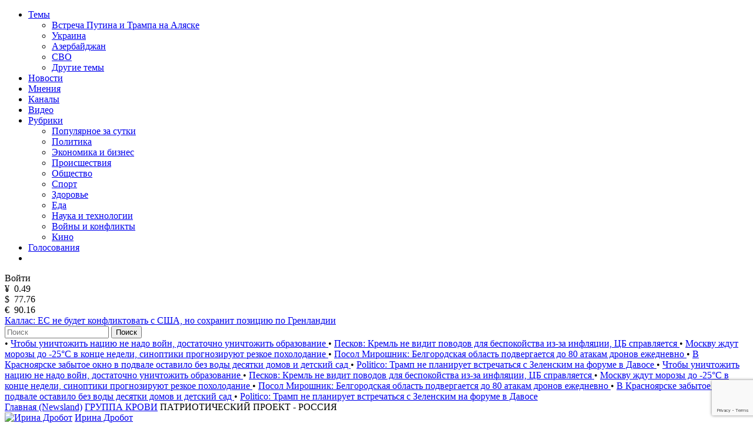

--- FILE ---
content_type: text/html; charset=utf-8
request_url: https://www.google.com/recaptcha/api2/anchor?ar=1&k=6LfxY0wmAAAAAGM-uYfjeXZo3ru1lspLv0AVzStp&co=aHR0cHM6Ly9uZXdzbGFuZC5jb206NDQz&hl=en&v=PoyoqOPhxBO7pBk68S4YbpHZ&size=invisible&anchor-ms=20000&execute-ms=30000&cb=q0466joqt1j9
body_size: 48842
content:
<!DOCTYPE HTML><html dir="ltr" lang="en"><head><meta http-equiv="Content-Type" content="text/html; charset=UTF-8">
<meta http-equiv="X-UA-Compatible" content="IE=edge">
<title>reCAPTCHA</title>
<style type="text/css">
/* cyrillic-ext */
@font-face {
  font-family: 'Roboto';
  font-style: normal;
  font-weight: 400;
  font-stretch: 100%;
  src: url(//fonts.gstatic.com/s/roboto/v48/KFO7CnqEu92Fr1ME7kSn66aGLdTylUAMa3GUBHMdazTgWw.woff2) format('woff2');
  unicode-range: U+0460-052F, U+1C80-1C8A, U+20B4, U+2DE0-2DFF, U+A640-A69F, U+FE2E-FE2F;
}
/* cyrillic */
@font-face {
  font-family: 'Roboto';
  font-style: normal;
  font-weight: 400;
  font-stretch: 100%;
  src: url(//fonts.gstatic.com/s/roboto/v48/KFO7CnqEu92Fr1ME7kSn66aGLdTylUAMa3iUBHMdazTgWw.woff2) format('woff2');
  unicode-range: U+0301, U+0400-045F, U+0490-0491, U+04B0-04B1, U+2116;
}
/* greek-ext */
@font-face {
  font-family: 'Roboto';
  font-style: normal;
  font-weight: 400;
  font-stretch: 100%;
  src: url(//fonts.gstatic.com/s/roboto/v48/KFO7CnqEu92Fr1ME7kSn66aGLdTylUAMa3CUBHMdazTgWw.woff2) format('woff2');
  unicode-range: U+1F00-1FFF;
}
/* greek */
@font-face {
  font-family: 'Roboto';
  font-style: normal;
  font-weight: 400;
  font-stretch: 100%;
  src: url(//fonts.gstatic.com/s/roboto/v48/KFO7CnqEu92Fr1ME7kSn66aGLdTylUAMa3-UBHMdazTgWw.woff2) format('woff2');
  unicode-range: U+0370-0377, U+037A-037F, U+0384-038A, U+038C, U+038E-03A1, U+03A3-03FF;
}
/* math */
@font-face {
  font-family: 'Roboto';
  font-style: normal;
  font-weight: 400;
  font-stretch: 100%;
  src: url(//fonts.gstatic.com/s/roboto/v48/KFO7CnqEu92Fr1ME7kSn66aGLdTylUAMawCUBHMdazTgWw.woff2) format('woff2');
  unicode-range: U+0302-0303, U+0305, U+0307-0308, U+0310, U+0312, U+0315, U+031A, U+0326-0327, U+032C, U+032F-0330, U+0332-0333, U+0338, U+033A, U+0346, U+034D, U+0391-03A1, U+03A3-03A9, U+03B1-03C9, U+03D1, U+03D5-03D6, U+03F0-03F1, U+03F4-03F5, U+2016-2017, U+2034-2038, U+203C, U+2040, U+2043, U+2047, U+2050, U+2057, U+205F, U+2070-2071, U+2074-208E, U+2090-209C, U+20D0-20DC, U+20E1, U+20E5-20EF, U+2100-2112, U+2114-2115, U+2117-2121, U+2123-214F, U+2190, U+2192, U+2194-21AE, U+21B0-21E5, U+21F1-21F2, U+21F4-2211, U+2213-2214, U+2216-22FF, U+2308-230B, U+2310, U+2319, U+231C-2321, U+2336-237A, U+237C, U+2395, U+239B-23B7, U+23D0, U+23DC-23E1, U+2474-2475, U+25AF, U+25B3, U+25B7, U+25BD, U+25C1, U+25CA, U+25CC, U+25FB, U+266D-266F, U+27C0-27FF, U+2900-2AFF, U+2B0E-2B11, U+2B30-2B4C, U+2BFE, U+3030, U+FF5B, U+FF5D, U+1D400-1D7FF, U+1EE00-1EEFF;
}
/* symbols */
@font-face {
  font-family: 'Roboto';
  font-style: normal;
  font-weight: 400;
  font-stretch: 100%;
  src: url(//fonts.gstatic.com/s/roboto/v48/KFO7CnqEu92Fr1ME7kSn66aGLdTylUAMaxKUBHMdazTgWw.woff2) format('woff2');
  unicode-range: U+0001-000C, U+000E-001F, U+007F-009F, U+20DD-20E0, U+20E2-20E4, U+2150-218F, U+2190, U+2192, U+2194-2199, U+21AF, U+21E6-21F0, U+21F3, U+2218-2219, U+2299, U+22C4-22C6, U+2300-243F, U+2440-244A, U+2460-24FF, U+25A0-27BF, U+2800-28FF, U+2921-2922, U+2981, U+29BF, U+29EB, U+2B00-2BFF, U+4DC0-4DFF, U+FFF9-FFFB, U+10140-1018E, U+10190-1019C, U+101A0, U+101D0-101FD, U+102E0-102FB, U+10E60-10E7E, U+1D2C0-1D2D3, U+1D2E0-1D37F, U+1F000-1F0FF, U+1F100-1F1AD, U+1F1E6-1F1FF, U+1F30D-1F30F, U+1F315, U+1F31C, U+1F31E, U+1F320-1F32C, U+1F336, U+1F378, U+1F37D, U+1F382, U+1F393-1F39F, U+1F3A7-1F3A8, U+1F3AC-1F3AF, U+1F3C2, U+1F3C4-1F3C6, U+1F3CA-1F3CE, U+1F3D4-1F3E0, U+1F3ED, U+1F3F1-1F3F3, U+1F3F5-1F3F7, U+1F408, U+1F415, U+1F41F, U+1F426, U+1F43F, U+1F441-1F442, U+1F444, U+1F446-1F449, U+1F44C-1F44E, U+1F453, U+1F46A, U+1F47D, U+1F4A3, U+1F4B0, U+1F4B3, U+1F4B9, U+1F4BB, U+1F4BF, U+1F4C8-1F4CB, U+1F4D6, U+1F4DA, U+1F4DF, U+1F4E3-1F4E6, U+1F4EA-1F4ED, U+1F4F7, U+1F4F9-1F4FB, U+1F4FD-1F4FE, U+1F503, U+1F507-1F50B, U+1F50D, U+1F512-1F513, U+1F53E-1F54A, U+1F54F-1F5FA, U+1F610, U+1F650-1F67F, U+1F687, U+1F68D, U+1F691, U+1F694, U+1F698, U+1F6AD, U+1F6B2, U+1F6B9-1F6BA, U+1F6BC, U+1F6C6-1F6CF, U+1F6D3-1F6D7, U+1F6E0-1F6EA, U+1F6F0-1F6F3, U+1F6F7-1F6FC, U+1F700-1F7FF, U+1F800-1F80B, U+1F810-1F847, U+1F850-1F859, U+1F860-1F887, U+1F890-1F8AD, U+1F8B0-1F8BB, U+1F8C0-1F8C1, U+1F900-1F90B, U+1F93B, U+1F946, U+1F984, U+1F996, U+1F9E9, U+1FA00-1FA6F, U+1FA70-1FA7C, U+1FA80-1FA89, U+1FA8F-1FAC6, U+1FACE-1FADC, U+1FADF-1FAE9, U+1FAF0-1FAF8, U+1FB00-1FBFF;
}
/* vietnamese */
@font-face {
  font-family: 'Roboto';
  font-style: normal;
  font-weight: 400;
  font-stretch: 100%;
  src: url(//fonts.gstatic.com/s/roboto/v48/KFO7CnqEu92Fr1ME7kSn66aGLdTylUAMa3OUBHMdazTgWw.woff2) format('woff2');
  unicode-range: U+0102-0103, U+0110-0111, U+0128-0129, U+0168-0169, U+01A0-01A1, U+01AF-01B0, U+0300-0301, U+0303-0304, U+0308-0309, U+0323, U+0329, U+1EA0-1EF9, U+20AB;
}
/* latin-ext */
@font-face {
  font-family: 'Roboto';
  font-style: normal;
  font-weight: 400;
  font-stretch: 100%;
  src: url(//fonts.gstatic.com/s/roboto/v48/KFO7CnqEu92Fr1ME7kSn66aGLdTylUAMa3KUBHMdazTgWw.woff2) format('woff2');
  unicode-range: U+0100-02BA, U+02BD-02C5, U+02C7-02CC, U+02CE-02D7, U+02DD-02FF, U+0304, U+0308, U+0329, U+1D00-1DBF, U+1E00-1E9F, U+1EF2-1EFF, U+2020, U+20A0-20AB, U+20AD-20C0, U+2113, U+2C60-2C7F, U+A720-A7FF;
}
/* latin */
@font-face {
  font-family: 'Roboto';
  font-style: normal;
  font-weight: 400;
  font-stretch: 100%;
  src: url(//fonts.gstatic.com/s/roboto/v48/KFO7CnqEu92Fr1ME7kSn66aGLdTylUAMa3yUBHMdazQ.woff2) format('woff2');
  unicode-range: U+0000-00FF, U+0131, U+0152-0153, U+02BB-02BC, U+02C6, U+02DA, U+02DC, U+0304, U+0308, U+0329, U+2000-206F, U+20AC, U+2122, U+2191, U+2193, U+2212, U+2215, U+FEFF, U+FFFD;
}
/* cyrillic-ext */
@font-face {
  font-family: 'Roboto';
  font-style: normal;
  font-weight: 500;
  font-stretch: 100%;
  src: url(//fonts.gstatic.com/s/roboto/v48/KFO7CnqEu92Fr1ME7kSn66aGLdTylUAMa3GUBHMdazTgWw.woff2) format('woff2');
  unicode-range: U+0460-052F, U+1C80-1C8A, U+20B4, U+2DE0-2DFF, U+A640-A69F, U+FE2E-FE2F;
}
/* cyrillic */
@font-face {
  font-family: 'Roboto';
  font-style: normal;
  font-weight: 500;
  font-stretch: 100%;
  src: url(//fonts.gstatic.com/s/roboto/v48/KFO7CnqEu92Fr1ME7kSn66aGLdTylUAMa3iUBHMdazTgWw.woff2) format('woff2');
  unicode-range: U+0301, U+0400-045F, U+0490-0491, U+04B0-04B1, U+2116;
}
/* greek-ext */
@font-face {
  font-family: 'Roboto';
  font-style: normal;
  font-weight: 500;
  font-stretch: 100%;
  src: url(//fonts.gstatic.com/s/roboto/v48/KFO7CnqEu92Fr1ME7kSn66aGLdTylUAMa3CUBHMdazTgWw.woff2) format('woff2');
  unicode-range: U+1F00-1FFF;
}
/* greek */
@font-face {
  font-family: 'Roboto';
  font-style: normal;
  font-weight: 500;
  font-stretch: 100%;
  src: url(//fonts.gstatic.com/s/roboto/v48/KFO7CnqEu92Fr1ME7kSn66aGLdTylUAMa3-UBHMdazTgWw.woff2) format('woff2');
  unicode-range: U+0370-0377, U+037A-037F, U+0384-038A, U+038C, U+038E-03A1, U+03A3-03FF;
}
/* math */
@font-face {
  font-family: 'Roboto';
  font-style: normal;
  font-weight: 500;
  font-stretch: 100%;
  src: url(//fonts.gstatic.com/s/roboto/v48/KFO7CnqEu92Fr1ME7kSn66aGLdTylUAMawCUBHMdazTgWw.woff2) format('woff2');
  unicode-range: U+0302-0303, U+0305, U+0307-0308, U+0310, U+0312, U+0315, U+031A, U+0326-0327, U+032C, U+032F-0330, U+0332-0333, U+0338, U+033A, U+0346, U+034D, U+0391-03A1, U+03A3-03A9, U+03B1-03C9, U+03D1, U+03D5-03D6, U+03F0-03F1, U+03F4-03F5, U+2016-2017, U+2034-2038, U+203C, U+2040, U+2043, U+2047, U+2050, U+2057, U+205F, U+2070-2071, U+2074-208E, U+2090-209C, U+20D0-20DC, U+20E1, U+20E5-20EF, U+2100-2112, U+2114-2115, U+2117-2121, U+2123-214F, U+2190, U+2192, U+2194-21AE, U+21B0-21E5, U+21F1-21F2, U+21F4-2211, U+2213-2214, U+2216-22FF, U+2308-230B, U+2310, U+2319, U+231C-2321, U+2336-237A, U+237C, U+2395, U+239B-23B7, U+23D0, U+23DC-23E1, U+2474-2475, U+25AF, U+25B3, U+25B7, U+25BD, U+25C1, U+25CA, U+25CC, U+25FB, U+266D-266F, U+27C0-27FF, U+2900-2AFF, U+2B0E-2B11, U+2B30-2B4C, U+2BFE, U+3030, U+FF5B, U+FF5D, U+1D400-1D7FF, U+1EE00-1EEFF;
}
/* symbols */
@font-face {
  font-family: 'Roboto';
  font-style: normal;
  font-weight: 500;
  font-stretch: 100%;
  src: url(//fonts.gstatic.com/s/roboto/v48/KFO7CnqEu92Fr1ME7kSn66aGLdTylUAMaxKUBHMdazTgWw.woff2) format('woff2');
  unicode-range: U+0001-000C, U+000E-001F, U+007F-009F, U+20DD-20E0, U+20E2-20E4, U+2150-218F, U+2190, U+2192, U+2194-2199, U+21AF, U+21E6-21F0, U+21F3, U+2218-2219, U+2299, U+22C4-22C6, U+2300-243F, U+2440-244A, U+2460-24FF, U+25A0-27BF, U+2800-28FF, U+2921-2922, U+2981, U+29BF, U+29EB, U+2B00-2BFF, U+4DC0-4DFF, U+FFF9-FFFB, U+10140-1018E, U+10190-1019C, U+101A0, U+101D0-101FD, U+102E0-102FB, U+10E60-10E7E, U+1D2C0-1D2D3, U+1D2E0-1D37F, U+1F000-1F0FF, U+1F100-1F1AD, U+1F1E6-1F1FF, U+1F30D-1F30F, U+1F315, U+1F31C, U+1F31E, U+1F320-1F32C, U+1F336, U+1F378, U+1F37D, U+1F382, U+1F393-1F39F, U+1F3A7-1F3A8, U+1F3AC-1F3AF, U+1F3C2, U+1F3C4-1F3C6, U+1F3CA-1F3CE, U+1F3D4-1F3E0, U+1F3ED, U+1F3F1-1F3F3, U+1F3F5-1F3F7, U+1F408, U+1F415, U+1F41F, U+1F426, U+1F43F, U+1F441-1F442, U+1F444, U+1F446-1F449, U+1F44C-1F44E, U+1F453, U+1F46A, U+1F47D, U+1F4A3, U+1F4B0, U+1F4B3, U+1F4B9, U+1F4BB, U+1F4BF, U+1F4C8-1F4CB, U+1F4D6, U+1F4DA, U+1F4DF, U+1F4E3-1F4E6, U+1F4EA-1F4ED, U+1F4F7, U+1F4F9-1F4FB, U+1F4FD-1F4FE, U+1F503, U+1F507-1F50B, U+1F50D, U+1F512-1F513, U+1F53E-1F54A, U+1F54F-1F5FA, U+1F610, U+1F650-1F67F, U+1F687, U+1F68D, U+1F691, U+1F694, U+1F698, U+1F6AD, U+1F6B2, U+1F6B9-1F6BA, U+1F6BC, U+1F6C6-1F6CF, U+1F6D3-1F6D7, U+1F6E0-1F6EA, U+1F6F0-1F6F3, U+1F6F7-1F6FC, U+1F700-1F7FF, U+1F800-1F80B, U+1F810-1F847, U+1F850-1F859, U+1F860-1F887, U+1F890-1F8AD, U+1F8B0-1F8BB, U+1F8C0-1F8C1, U+1F900-1F90B, U+1F93B, U+1F946, U+1F984, U+1F996, U+1F9E9, U+1FA00-1FA6F, U+1FA70-1FA7C, U+1FA80-1FA89, U+1FA8F-1FAC6, U+1FACE-1FADC, U+1FADF-1FAE9, U+1FAF0-1FAF8, U+1FB00-1FBFF;
}
/* vietnamese */
@font-face {
  font-family: 'Roboto';
  font-style: normal;
  font-weight: 500;
  font-stretch: 100%;
  src: url(//fonts.gstatic.com/s/roboto/v48/KFO7CnqEu92Fr1ME7kSn66aGLdTylUAMa3OUBHMdazTgWw.woff2) format('woff2');
  unicode-range: U+0102-0103, U+0110-0111, U+0128-0129, U+0168-0169, U+01A0-01A1, U+01AF-01B0, U+0300-0301, U+0303-0304, U+0308-0309, U+0323, U+0329, U+1EA0-1EF9, U+20AB;
}
/* latin-ext */
@font-face {
  font-family: 'Roboto';
  font-style: normal;
  font-weight: 500;
  font-stretch: 100%;
  src: url(//fonts.gstatic.com/s/roboto/v48/KFO7CnqEu92Fr1ME7kSn66aGLdTylUAMa3KUBHMdazTgWw.woff2) format('woff2');
  unicode-range: U+0100-02BA, U+02BD-02C5, U+02C7-02CC, U+02CE-02D7, U+02DD-02FF, U+0304, U+0308, U+0329, U+1D00-1DBF, U+1E00-1E9F, U+1EF2-1EFF, U+2020, U+20A0-20AB, U+20AD-20C0, U+2113, U+2C60-2C7F, U+A720-A7FF;
}
/* latin */
@font-face {
  font-family: 'Roboto';
  font-style: normal;
  font-weight: 500;
  font-stretch: 100%;
  src: url(//fonts.gstatic.com/s/roboto/v48/KFO7CnqEu92Fr1ME7kSn66aGLdTylUAMa3yUBHMdazQ.woff2) format('woff2');
  unicode-range: U+0000-00FF, U+0131, U+0152-0153, U+02BB-02BC, U+02C6, U+02DA, U+02DC, U+0304, U+0308, U+0329, U+2000-206F, U+20AC, U+2122, U+2191, U+2193, U+2212, U+2215, U+FEFF, U+FFFD;
}
/* cyrillic-ext */
@font-face {
  font-family: 'Roboto';
  font-style: normal;
  font-weight: 900;
  font-stretch: 100%;
  src: url(//fonts.gstatic.com/s/roboto/v48/KFO7CnqEu92Fr1ME7kSn66aGLdTylUAMa3GUBHMdazTgWw.woff2) format('woff2');
  unicode-range: U+0460-052F, U+1C80-1C8A, U+20B4, U+2DE0-2DFF, U+A640-A69F, U+FE2E-FE2F;
}
/* cyrillic */
@font-face {
  font-family: 'Roboto';
  font-style: normal;
  font-weight: 900;
  font-stretch: 100%;
  src: url(//fonts.gstatic.com/s/roboto/v48/KFO7CnqEu92Fr1ME7kSn66aGLdTylUAMa3iUBHMdazTgWw.woff2) format('woff2');
  unicode-range: U+0301, U+0400-045F, U+0490-0491, U+04B0-04B1, U+2116;
}
/* greek-ext */
@font-face {
  font-family: 'Roboto';
  font-style: normal;
  font-weight: 900;
  font-stretch: 100%;
  src: url(//fonts.gstatic.com/s/roboto/v48/KFO7CnqEu92Fr1ME7kSn66aGLdTylUAMa3CUBHMdazTgWw.woff2) format('woff2');
  unicode-range: U+1F00-1FFF;
}
/* greek */
@font-face {
  font-family: 'Roboto';
  font-style: normal;
  font-weight: 900;
  font-stretch: 100%;
  src: url(//fonts.gstatic.com/s/roboto/v48/KFO7CnqEu92Fr1ME7kSn66aGLdTylUAMa3-UBHMdazTgWw.woff2) format('woff2');
  unicode-range: U+0370-0377, U+037A-037F, U+0384-038A, U+038C, U+038E-03A1, U+03A3-03FF;
}
/* math */
@font-face {
  font-family: 'Roboto';
  font-style: normal;
  font-weight: 900;
  font-stretch: 100%;
  src: url(//fonts.gstatic.com/s/roboto/v48/KFO7CnqEu92Fr1ME7kSn66aGLdTylUAMawCUBHMdazTgWw.woff2) format('woff2');
  unicode-range: U+0302-0303, U+0305, U+0307-0308, U+0310, U+0312, U+0315, U+031A, U+0326-0327, U+032C, U+032F-0330, U+0332-0333, U+0338, U+033A, U+0346, U+034D, U+0391-03A1, U+03A3-03A9, U+03B1-03C9, U+03D1, U+03D5-03D6, U+03F0-03F1, U+03F4-03F5, U+2016-2017, U+2034-2038, U+203C, U+2040, U+2043, U+2047, U+2050, U+2057, U+205F, U+2070-2071, U+2074-208E, U+2090-209C, U+20D0-20DC, U+20E1, U+20E5-20EF, U+2100-2112, U+2114-2115, U+2117-2121, U+2123-214F, U+2190, U+2192, U+2194-21AE, U+21B0-21E5, U+21F1-21F2, U+21F4-2211, U+2213-2214, U+2216-22FF, U+2308-230B, U+2310, U+2319, U+231C-2321, U+2336-237A, U+237C, U+2395, U+239B-23B7, U+23D0, U+23DC-23E1, U+2474-2475, U+25AF, U+25B3, U+25B7, U+25BD, U+25C1, U+25CA, U+25CC, U+25FB, U+266D-266F, U+27C0-27FF, U+2900-2AFF, U+2B0E-2B11, U+2B30-2B4C, U+2BFE, U+3030, U+FF5B, U+FF5D, U+1D400-1D7FF, U+1EE00-1EEFF;
}
/* symbols */
@font-face {
  font-family: 'Roboto';
  font-style: normal;
  font-weight: 900;
  font-stretch: 100%;
  src: url(//fonts.gstatic.com/s/roboto/v48/KFO7CnqEu92Fr1ME7kSn66aGLdTylUAMaxKUBHMdazTgWw.woff2) format('woff2');
  unicode-range: U+0001-000C, U+000E-001F, U+007F-009F, U+20DD-20E0, U+20E2-20E4, U+2150-218F, U+2190, U+2192, U+2194-2199, U+21AF, U+21E6-21F0, U+21F3, U+2218-2219, U+2299, U+22C4-22C6, U+2300-243F, U+2440-244A, U+2460-24FF, U+25A0-27BF, U+2800-28FF, U+2921-2922, U+2981, U+29BF, U+29EB, U+2B00-2BFF, U+4DC0-4DFF, U+FFF9-FFFB, U+10140-1018E, U+10190-1019C, U+101A0, U+101D0-101FD, U+102E0-102FB, U+10E60-10E7E, U+1D2C0-1D2D3, U+1D2E0-1D37F, U+1F000-1F0FF, U+1F100-1F1AD, U+1F1E6-1F1FF, U+1F30D-1F30F, U+1F315, U+1F31C, U+1F31E, U+1F320-1F32C, U+1F336, U+1F378, U+1F37D, U+1F382, U+1F393-1F39F, U+1F3A7-1F3A8, U+1F3AC-1F3AF, U+1F3C2, U+1F3C4-1F3C6, U+1F3CA-1F3CE, U+1F3D4-1F3E0, U+1F3ED, U+1F3F1-1F3F3, U+1F3F5-1F3F7, U+1F408, U+1F415, U+1F41F, U+1F426, U+1F43F, U+1F441-1F442, U+1F444, U+1F446-1F449, U+1F44C-1F44E, U+1F453, U+1F46A, U+1F47D, U+1F4A3, U+1F4B0, U+1F4B3, U+1F4B9, U+1F4BB, U+1F4BF, U+1F4C8-1F4CB, U+1F4D6, U+1F4DA, U+1F4DF, U+1F4E3-1F4E6, U+1F4EA-1F4ED, U+1F4F7, U+1F4F9-1F4FB, U+1F4FD-1F4FE, U+1F503, U+1F507-1F50B, U+1F50D, U+1F512-1F513, U+1F53E-1F54A, U+1F54F-1F5FA, U+1F610, U+1F650-1F67F, U+1F687, U+1F68D, U+1F691, U+1F694, U+1F698, U+1F6AD, U+1F6B2, U+1F6B9-1F6BA, U+1F6BC, U+1F6C6-1F6CF, U+1F6D3-1F6D7, U+1F6E0-1F6EA, U+1F6F0-1F6F3, U+1F6F7-1F6FC, U+1F700-1F7FF, U+1F800-1F80B, U+1F810-1F847, U+1F850-1F859, U+1F860-1F887, U+1F890-1F8AD, U+1F8B0-1F8BB, U+1F8C0-1F8C1, U+1F900-1F90B, U+1F93B, U+1F946, U+1F984, U+1F996, U+1F9E9, U+1FA00-1FA6F, U+1FA70-1FA7C, U+1FA80-1FA89, U+1FA8F-1FAC6, U+1FACE-1FADC, U+1FADF-1FAE9, U+1FAF0-1FAF8, U+1FB00-1FBFF;
}
/* vietnamese */
@font-face {
  font-family: 'Roboto';
  font-style: normal;
  font-weight: 900;
  font-stretch: 100%;
  src: url(//fonts.gstatic.com/s/roboto/v48/KFO7CnqEu92Fr1ME7kSn66aGLdTylUAMa3OUBHMdazTgWw.woff2) format('woff2');
  unicode-range: U+0102-0103, U+0110-0111, U+0128-0129, U+0168-0169, U+01A0-01A1, U+01AF-01B0, U+0300-0301, U+0303-0304, U+0308-0309, U+0323, U+0329, U+1EA0-1EF9, U+20AB;
}
/* latin-ext */
@font-face {
  font-family: 'Roboto';
  font-style: normal;
  font-weight: 900;
  font-stretch: 100%;
  src: url(//fonts.gstatic.com/s/roboto/v48/KFO7CnqEu92Fr1ME7kSn66aGLdTylUAMa3KUBHMdazTgWw.woff2) format('woff2');
  unicode-range: U+0100-02BA, U+02BD-02C5, U+02C7-02CC, U+02CE-02D7, U+02DD-02FF, U+0304, U+0308, U+0329, U+1D00-1DBF, U+1E00-1E9F, U+1EF2-1EFF, U+2020, U+20A0-20AB, U+20AD-20C0, U+2113, U+2C60-2C7F, U+A720-A7FF;
}
/* latin */
@font-face {
  font-family: 'Roboto';
  font-style: normal;
  font-weight: 900;
  font-stretch: 100%;
  src: url(//fonts.gstatic.com/s/roboto/v48/KFO7CnqEu92Fr1ME7kSn66aGLdTylUAMa3yUBHMdazQ.woff2) format('woff2');
  unicode-range: U+0000-00FF, U+0131, U+0152-0153, U+02BB-02BC, U+02C6, U+02DA, U+02DC, U+0304, U+0308, U+0329, U+2000-206F, U+20AC, U+2122, U+2191, U+2193, U+2212, U+2215, U+FEFF, U+FFFD;
}

</style>
<link rel="stylesheet" type="text/css" href="https://www.gstatic.com/recaptcha/releases/PoyoqOPhxBO7pBk68S4YbpHZ/styles__ltr.css">
<script nonce="NRfaly_-T6wjOjBxBcXhQA" type="text/javascript">window['__recaptcha_api'] = 'https://www.google.com/recaptcha/api2/';</script>
<script type="text/javascript" src="https://www.gstatic.com/recaptcha/releases/PoyoqOPhxBO7pBk68S4YbpHZ/recaptcha__en.js" nonce="NRfaly_-T6wjOjBxBcXhQA">
      
    </script></head>
<body><div id="rc-anchor-alert" class="rc-anchor-alert"></div>
<input type="hidden" id="recaptcha-token" value="[base64]">
<script type="text/javascript" nonce="NRfaly_-T6wjOjBxBcXhQA">
      recaptcha.anchor.Main.init("[\x22ainput\x22,[\x22bgdata\x22,\x22\x22,\[base64]/[base64]/UltIKytdPWE6KGE8MjA0OD9SW0grK109YT4+NnwxOTI6KChhJjY0NTEyKT09NTUyOTYmJnErMTxoLmxlbmd0aCYmKGguY2hhckNvZGVBdChxKzEpJjY0NTEyKT09NTYzMjA/[base64]/MjU1OlI/[base64]/[base64]/[base64]/[base64]/[base64]/[base64]/[base64]/[base64]/[base64]/[base64]\x22,\[base64]\\u003d\x22,\x22w4tzV8ODRV/CnMKoJF1ZM8OZAnLDrcOddyLCh8Kww6HDlcOzOsKbLMKLX3V4FDnDl8K1NhHCusKBw6/Cu8OMQS7CqgcLBcKoB1zCt8OHw6wwIcKow758A8KNIsKsw7jDg8KEwrDCosObw7xIYMK1wq4iJRQawoTCpMO/BAxNRDd3woU8wpByccK1QMKmw591CcKEwqMPw6hlwobCmkgYw7VVw6kLMU8vwrLCoG9MVMOxw4xUw5obw59Td8OXw6zDsMKxw5ASQ8O1I3PDiDfDo8OUwqzDtl/CmmPDl8KDw5fCrzXDqh3DihvDosK+wrzCi8ONL8K3w6cvGMOgfsKwEsOkO8Kew7MWw7oRw6jDoMKqwpBBP8Kww6jDjwFwb8KEw5N6wocKw517w7xMZMKTBsOXB8OtITckdhVeQj7DvjXDt8KZBsOgwr1MYxMrP8OXwpLDlCrDl1BlGsKow4zCncODw5bDjsKVNMOsw5/DvTnCtMOCwpLDvmYoNMOawoRhwogjwq11wqsNwrpLwpNsC1dzBMKASMKmw7FCQsKnwrnDuMKgw7vDpMK3LcKKOhTDqMKmQyd5FcOmchnDh8K5bMOpHhpwKMOYGXUvwoDDuzcFVMK9w7ARw7zCgsKBwoTCi8Kuw4vCgg/[base64]/Cqh4dI13CtWzCrsKjw57CpULDpFA2dwwHOMKywqFjwoPDu8K5wpHDr0nCqwYKwosXRMKswqXDj8KRw6rCsBUEwoxHOcKwwoPCh8OpVUQhwpAfAMOydsKCw5g4awLDsl4dw4zCh8KYc0wPbmXCqsKQFcOfwq7DlcKnN8KXw5c0O8OQeijDu3/DosKLQMOgw7fCnMKIwppoXCkAw6ZOfTrDnMOrw61AMzfDrDHCosK9wo9CSCsLw6rCqx8qwrEEOSHDpcOxw5vCkGBlw71twqfCmCnDvQtgw6LDiwnDrcKGw7IQWMKuwq3DuWTCkG/DhcKKwqAkYVUDw504woMNe8OfF8OJwrTClC7CkWvCo8K7VCpUT8KxwqTCrsO4wqDDq8KKHiwUdQDDlSfDjsKHXX8yfcKxd8O2w7bDmsOePcKew7YHbcKowr1LMcOZw6fDhzZ4w4/DvsKvXcOhw7E/wo5kw5nCl8OfV8KdwodQw43DvMOaI0/DgGtyw4TCm8OmHHjCtxDCncKte8OGIwzDrcKmTcOFKyQowoICDsKpUXETwpYRKhMuwqwQwrJsD8KjK8OHw4d3WQjDt13CuSBHworDn8KcwrV+V8K2w7nDgS7Dk3bCpVZVKMKbw4/CukbCt8OMHcKLFsKTw5QNwoBhLV5vMALDiMKjOT/Dr8OZwqbCocKwGWUnbcKNwqc7wrTCk2hgTjtgwoEyw6MuHn14a8KjwqRHdkbCoH7CqwwRwoXDuMOlw6FHw6bClB8Sw7LCvcKVUsOGJjAQem4Fw4rCqAvDgn9MUhPDm8O9UsKmw78Ew591FsK8woHDtSHDpx9iw74rVsOuUcOow53CjGRywpFNTyLDp8KCw5/Dt2bDtsOPwohZw50iFnXChj0vS3HCu1vCgcK7GMO/I8KHwqzDuMO0wrRHMMOdwptkV3zDkMKSEDXCjhRsCWTDq8Oww4fDmsOjwr9awo3CqcOcw7dmw457w5U1w4nCnBlNw4AcwrQIwqENfsK8J8K5XsKIw6ALB8KKwpRTasOYw4g+wqZPwr80w5jChMOhKcOGw7/[base64]/CrHB+wotMwoHCsipiw53DuUc7cjnCnMO/wr8WdsOww7vCqMKewp1ALXjDiG8/DFo7K8OEKGNeVXLCvMOhYxlOTHllw77DssOQwqnCqMOBelUrDMKlwrofwrUtw6zDlMKkFDbDtTNldcO7cgbCg8K+GBDDgcOpAMK4wr5awoTDgU7DlEHDhkHClVXCpxrDusOpPEJRw7NxwrMkAMKkNsKXByQJCjTCpGLDvx/[base64]/[base64]/dcODwq4COcOrwrjCocOKw6/DssOaRsOEwp/[base64]/CssK6OSpqX8OTw43CrAPCnsOZwonDu3hBckfCk8Olw4vCtcO2wrzCgBldw43DvcOhwq5Bw50Ww5kXOX8hw6PCisKvWgbChcO7BRHDkWXCkcO2PUVFwr8owqxiw7Jiw4nDuwUaw7IGI8OXw5Q2wrHDsSxoZcO4wpnDv8OuAcOOcgZec3wFUzXClMKlZsO/DcOSw5sKcsKqIcOefsKgMcOVwoTCmSvDrAJ+bATCrcK8Ci3CnMOJwoPCpMOeZAbDq8ObWCBUdGvDgFMaworDqMKLNsOBAcO2wr7DskTCiDNrw6fDlcOrBzjDsnEcdyDCi0oTBhBzYU/[base64]/w7pqKHXCrsO1w5fCqTUvw5xQRsOkw5/DisKtfBcvw7DDrkLDkxHDjsKGOC0ywrLDsHc8wr3Cgz15eWjDosOdwoc1wpXCrMOQwp0hwqMZA8KLw73ClVDCucO/wq7CoMKzwpVjw5RIJwTDgBtJwrd6w4tPXhzCkyoMXsOGFRdoCAvDncKaw6TDq1TCnMOuw5UANMKrPMKiwqYLw5nDmsKdYMKvw6kWw5Eyw5FCNlTDiCBiwrJRw5cswo/DlMK7NMOqw4bClRYFw6RmYMOgY33Coz9ww7gtHk1Fw4XCimIPe8KNbcKIIMKHCcOWWkDCsVfCn8OqNsOXLC3Cky/Ch8K3PsKiw5xQesKqa8K/w6HCnMOFwpYvRcOPwprDozrDgsOcwqTDlsK0PUQqbgHDlFDDhAkNDcKTEyvDr8Kjw5M3MC8vwrLCisKDKjzCmnx9w6XChSFJdcKxRsOFw4ZLwq55UAhQwq/CrSzCiMK5XXcsWCQDKjrCpcK6CALDgW7Cn0kUGcOpw5nCr8K5WUtPwpgqwozCgR0UeWbCkBkIwoF4wrhod0hhGsOxwqjChcONwp58w7zDqcKnABjCksOCwr9twpzCs0/[base64]/GDvCmsKRIcOEM8OUQHLDpWjDv8K3w6nDk19VwrVjw5PDgcOCwolkwrPClMObX8K3ecKuPcKjYH7DnRlXw5HDtnlhVSzDv8OCS3pBHMKYK8Oow4VtXFPDscKxIMKdUDvDkx/[base64]/wq4DwqrDu8OuwpDDoXwmw7sowrUIYsKuCsOoTTdOB8O1w7jCpQBablrDhcOXbnJfJcKGETVuwrBVCHnCgMKsdMOnBj/DsnfDrlZGLMKLwptZDFYCEUbCocOhFVvDjMOmwrBmesKpwpzCrsKOVcOkYsOMw5fCtsKmw43DjE1pwqbCjMKLXcOgQcKwfsO0OnrCl2XCs8OPFsOVQh0CwoBEw6LCrhXDm2UCW8KTLF/DnFk/woNvPUbDqnrCo0XCrTzDlMKGw5LCmMOMwpLCon/DiF3DtcKQw7UFNMOrw5Vsw6vDqEVtwp4JDhDDoQfDn8KvwpF2F1jCgXbDkMOBShfDpQkTcG0+wrVbD8K+wqfDvcOxRMKGQiJCP1skwpR/wqXCs8OLHQU3BsKlwr1Ow5ZfQUkEBnbDqMKcSgNOdwXDjsOKw53DmE3Cv8OCWh9JJRPDtMK/BSjCvMO6w6DDogTCqwwDZsKOw6Jyw5HDqQAuwrXDilY0csK5w58nwr5PwrJcTsKucsKAA8OPdsK0wr4nwrMuw4xSesO7IcO/UMOOw4LDisO3wrbDliV6w6vDnWwwO8OOVsK1a8KKXcOoCjctWMOOw4LDh8OSwr/ChMOdTU5LIsKgBlVpwpLDgMKewpbChMKTJ8OQJwFRQlIqc0BbV8Ofa8K6wofCg8Kqw7wIw4vClMK5w5t4aMKKbMOJeMOvw70Mw7rCocOkwpLDrcOawr8nJ2/CiUrClsOXWSTCm8Kzw7LCkDDDi3vDgMK/[base64]/[base64]/[base64]/DkcO9w5IMKsKkwpw8w4PDiC18esO/QzTCisOBUQ7DgEvCq1nCrcKVw6HCvsO3ICbCi8OTDxMdwokMXSN5w50/[base64]/CinY3wpgWwr1Dw4ZZwrATw4x4R1zDkVvDnsOhPyQuEhbCmMKMwpcxaEbCicO0NwjDqCzChsONB8KWfsKzBsKfwrRow6HDrjvClzTDtEURw5LCjsOnYCBvwoB2YMOmF8Ouw6R5QsOOJWAWZTZEw5QMFS/CpRLCksOQcWXDmcO3wrLDlsKkEmBVwqbClcKJw4jClVfDuycWaC5rHcKrAsKmHsOmcsKSwrY0worCqsOZE8KQQRrCjxUEwr82U8KvwpHDssKMwr8DwpxaBWPCtmLCoi/[base64]/woMLY8OZwo4HRMK2I0AVAG9fwrPCrcO5wpfCnMOENRITwqEAQMK3clPCkHXCs8OPwosCUi8xwpVcwqlSD8OXbsK+wqkWJWo6eWjCr8KLH8KTJMK0DMKnw7thwodWwo3CssK+wqsaDzDDjsK0w503fjDDucKRwrPDi8Kqw6Q4w6dJVX7DnSfCkT/ChcO1w5nCryUnVMOnwqnCpWE7NifCkH4zwo5WC8KacHR9S2zDhEZCw4tDwr/DjirDsVtMwqxtNk/[base64]/DtcOPIyAcwrDCrwnDtHzDnkk7NSIMwr3DoAwUFU7DrFDDpsKdeGpEw4h7AAQfV8KBUcOMAV/Cn1XDk8O3wqgDwqFYM3x2w7kgw4TChwbDonkRQMORI2NiwoRWYMOaEsOnw4PDqyxiw68Sw5/Co0nDjzDDisOFamnCjRbDsmxvw6pxQA7DjcKIwrE/F8OFw43Dn3bCtw3CiR90RMOmcsO+aMOGPjw3WkQTwqQmw4jCtzwpM8KPwrrCscKww4dMXMOSasKPwrEowoweSsOZw7/[base64]/fsO1dRHCjsOKNRjClsKEwqN4wrLCl8O1wr4oaRvCicK2Ex0Mw4/Djgd4w7zCjgdlU2I9w7pTwqoXecO5BVTCjFHDnMO/wqrCrQIWw5/[base64]/Cq8OAw67CqhgOw5jDlMOqaSnCqcOww4vChsO6VkwAw5bClBcVOF8Mw4DDo8OdwovCrm5JMHrDqSPDicKBK8KGBlhZw53Dr8KnJsOOwpJrw5p7w7bCqW7DqHhZFVzDmcKOV8KZw7IVw7nDgFDDnGUXw6DDplDChsOLAXpuQxdLaF/CkiV/wrPClWjDtMOnw4TDuRbDnMO+asKjwqjCvMOhK8O9EDvDtAotTcOuXVrDtsOgUMOGM8KUw4TCn8K5wpFTwpLCgGHDhTkoWChnN1jCknfCuMOaBMOGw4PCsMOjwpnCsMOqw4ZGU3c9BDYTXHc/[base64]/DgMOaw4rCp0xIGgfCt8OAw5NCc8OTw4hQw6/Cowxnw7Ffb2t9KMOpwp55wqvDqMK1w7puKMKPDcKFd8KqYXl/[base64]/wo41I8OefGVlIsOYAMOcVAccw5QXwr7DvsOJwolhwqjCggrDqAxmWQ/[base64]/CriHChcKcwrVjIMO+PsOPEBPCmsKLVMK3wqFGw7vCtzZWwq1aDW/ClE8nw4InY0RPTRjDrsK9w77CusOGZiwEwpTCuHwXcsOfJklEw614wqfCu2DCnR/DjXzCh8KtwrYNw7lKw6HCv8OkXcKKfTvCosO7wogqw6pzw5RVw450w4wWwr5Fw78iNW9Ww6c5IEYUWhPCqGoow4PDisOlw7zDgMKdSsOdNMO6w4Znwr1Od0LCsj5PEncwwonDvisCw6LDk8KWw5MwRTl+wpDCtcKkS3DCgcKYPsK3MBfCsmgUBW7DgsOpTlJ/f8OuC27Do8KINcKDZhXDrWgTwovDhMOrA8Otw47DhBfDrMK5QE7CkmMGw71Ywqt2wpwcUcOdAGQlexQ5wokpBjXDmcKebMKewpXDkcKswoV4RizDiWjDokJkUirDscOMGMO0wq0KfMKbH8K0bcKzwrMcWSc6aj/CvMKRw6kaw6rCg8K2wqgpwqVgwp9cQcKqw6s2BsK1w6g4FzPDoBlRcSzCnnPCtSl5w5nCrBbDjcK0w5TCpToRfcKpVnI1KsO2XcOEw5fDjMOAw4Qhw4/CscK7cHXCgUV7wpvCklVPfsK7wr4Gwp/CuS3CrWVCVBsJw6XDi8Ouw4huwpEIw7zDrsKPEAPDgsK9woI7wr81PMOHaRHCpsOKw6DDtsO4wpDDuW4uw7XDgF8YwpsPGjrCgMOqEwJpdBkiHMOoS8OUHkdiH8Kdw6XCqUZzw6gWIBPCklpcw5bDsnDDg8OdBSBXw4/Cr1ELwrPCiQVlRyTDjjrCjUfCvsOrwr/CksOwU3LClwfDhsOoKw1hw63CtEkFwr0GYsKbHsKzdCggw5xbI8OHUU8Rwpd5wovDn8KkR8OEQzzDogLCl37CsGLDtcOwwrbDkcOlwoA7AcO8IyhFV1AHFybCkELCnx7CllnDjm0EBcKdEcKfwqvDmkPDoHzClsKCRRjClMK0IMOAw4vDi8K+WsO/TcKow5wQGkcqw4/Dm3rCtsKYw7XCkSzCm07DriFYw4PCnsOZwrdKVcKgw6jCrTXDqsOLHgLDq8OLwoAmBw1xMcOzJHNjwoZTOcOcw5PCksKWNsOYwovDjsKpw6vCuTBJw5dvw5wpw6/[base64]/CtcK2LcKqw4g4IllCey/[base64]/CgcKGw5DCj8KUwrjDncOtwpHCsyjDmcOEw4YGwqbDmcOgOlDCqXhjfMOzwrzDi8O5wrwCw6hDWMOaw4BxEMKlGMO8w4DCvWgfw4XCmMO5esOBw5hgOVlJw4hhw5TDsMO9wp/[base64]/DsHHDlMKEwqVzBMO5woVawpnCl13ClxDDgMKdPSXCoUDCpMOXN1DDgMO9w6zCuGN6PMKyXBHDicKAYcOsYcO2w78wwoBWwoXCt8K/wpjCq8K+woouwrrCvMO5wr3Dh1/DokVKHztqRzhAw4Z4HMO5wq1ewoHDlncfPivClA8rwqZEwpdtwrfChjbChywTw6zCjTglwoTDvH/DmmxHwqdAwroCw6pMeXPCvsKzfcOEwoPCq8OvwpFXwrdmdRJGfShvfH/CtxpaXcO2w7jCsgklCifDsS8hY8Kow63DncK9bMOKw7tcw6kswoDDlEJtw5UKLBFrcRZXK8OGAcOSwrJkwqTDpcKpwoZ0DMKlw7xaCcO3wrB1ICYiwoBgw7/DvMOwIsOYwpPCucO6w6PCjsOuekJ2FCHCiGZXMcOSw4DDjzvDlRTDjRTCqMO2w7srOjjDnUnDscKNRMOXw4QWw4MOw6DCrMOvwoNpeBHDkhVjUitfwqvCgMKcVcOfwoTCnHtywp0JAjLDicOYWsO5KcKkOcKGw6PCljJmw7jCvMOpwqlNw5TDuk/DpMK+M8Ohw5xPw6vCjRDDixlmSzLDgcKBw5hhX1rCv2TDk8KUV0nDq3odPi/Cry/DmsOXw7kITChnK8O5w5/CnUpcwq/CjMOmw7wHwptYw7YEwpAWLsKBwqnCusO2w60OSyU2YcK/eHvCvsKnD8K2w4lqw7EPwrNyYQkXw7zCvMKXw6TDr3Nzw4FewpQmw4Uuw43DqnPCmwnDvcKDdQrCmMO9W3LCqsKgNmjDp8OUfXxxS1dlwrTDpjYfwoo/w5Bpw4cFwqBKbBnCiWQPC8OMw6fCscOtOsKSXFTDklk2w7wzwpTCqcOwfmBTwpbDpsK/PnDDvcKxw6vDvEzCj8KJwoMuDsKLw4VrVg7Dl8KVwrfDuj7CpSzDvMOuKiXChMO4e0LDoMKww6UCw4LDnXQCw6PChFLDj2zChMOAw7/ClDAcw4LDjcKmwoXDpHXClMKtw6vDr8OXV8K2YBY7R8KYXwxrbUclwpEiw4TDmBHCtUTDtMOtEizDhxzCv8OEKMKfw4/Ci8OrwrJRw5nDpnLDt2oXFzoHwqDDrEPDucO7w4zDrcOVLcO/[base64]/[base64]/Cnzc2w79Hw7LDt1bCgAcbwoHDt8Kew40Fwp7Cunc/[base64]/[base64]/GWHCi30nb0NLR8OLbcKawrowC8OWw4rCug9nwpnDvsObw7/DhcKtwr/CsMK7d8KZX8Oaw6FzRcO0w6R0GMOww73CvcKpb8OlwpcELcKYwr5Nwr/[base64]/Do8KeY2vDtsOtwqIkw7VaHsKEd8KMQy/Dm3rCmmRWw4JeZSrCu8OIw7HDgsKww6LCn8Oxw7kHwpR4wo7CmMK9wrXCgcORwr9yw53CnBvCmDdLw5bDqcKOw6zDrMOZwrrDtcKeImzClMKzWU01K8KpNMK9AgvCgcK9w7ZCw4rDpcOIwp/CixRXScKrP8KQwqrDqcKJIxTCswVSwrfCp8KRwqrDhsKXwrQtw4RawrXDnsOWwrXDssKGA8KtaBXDucKiIsKgeUTDn8KNMF/[base64]/DlCNswqk8w7/CnMKGOg9qScOLDgbDuXLCkgE+CjBGwqJSwqzCvyvDgwTDllxWwqnCuGTDnGtlwqQFwoHCpDbDk8K9w6UjIWAgHMK8w7vCpcOOw5TDqMOZwrrCuWIFLsOXw7hyw6PDrsKza2VAwqXDrRF+OMK9wrjCocKfB8O9woUbEMO+LMKBa297w6oIEcOxw5/CrgbCqsOIYTEDcWEAw7DCkxt7wofDmSV7f8KRwqxnQMOrw4HDi1bDj8OUworDhEtrAjvDssKgG1TDik5/DDjDjsOewqXDncO2wrXCp27DgMKGI0LCp8KzwplJw7LDuGc0w45fPMO4XMKHwqPCvcKqfHs4w5DCnQtPLAZzPsOAwp9jMMO5wq3CrQnDmVFiKsOFBBfDosOvwq7DqsOsw7vDmWIHfSw/Hj1lAcOlw61JXyTDsMKNDMKAfRzCtxLCsxDCv8O4wqHCuBfCqMOEw6bCocK9I8OzM8OCDmPCkXAjTcKww6DDiMKMwq/Cm8Knw4VCw75TwoHDt8OiTcKuwpHDgGzCrMKhJFjDkcOpw6FAfDnDv8K/PMOoXMKSwqLCgsKJWDnCmUPCkMKhw59+wopFw5UhVmQlPh9fwrbCigLDmit7aB4Tw4shUSkmW8ONMWVxw44FDToGwodyKcK1IMOZXGDCmDzDpMKFw67CqhrCgcOoYB8WAjrCocKbw53CscKtfcOufMOKw4DCkB3DgcKrAUzClcO4AcOxwq/Dm8OSQyLDhBHDpSnDosO0B8OHUcOQX8OJwrAoEMOLwr7Cg8O2QHPCnDcEwojCrlQ9wq5bw5TDr8Kww6cvIsOWwqLChhHDsDzCh8K8MHwgYsONw43CrMOEOmhHw5XCvMKjwp1AH8Kkw7LDsXRTw7TCnScHwqjChzQBw65cAcK1w689w7lJC8ODSz/DuCNPSsOGwo/Cj8OswqvCtsOFwrs9Ry3Cj8OAwoTCkjVTWMOlw6tgVcO2w5tLbcOSw53DghFUw412wrrCriJEacOpwrDDqcKlG8KWwp/Dp8K7TMOpwpzCuzxVRUEjXmzCh8OYw7FDGMOnFFlyw5bDs2jDn03DuxspNMKdw7E3AsKyw54/w73CtcO4L33CvMKRZVbDpXTCmcKYVMOlw6bCjgdLwqrCusKuw5zCh8Otw6LCnXkLRsO1fUUow4PClMOiw73Dq8OSwq/DnsKywrYXw6xHTcKUw5rCrA4KW3k9w44wesK5wp3Ci8Kcw79wwqfChsOuRMOmwrPCgMOjY3nDgsKGwoU8w703w4tcfX4LwrB2PHZ2C8K/amjDoVskJVMLw4nDo8KbcMOlBMKIw6IBw5Flw4LCoMO+wp3ClsKAbSTCrlTDrQdnVTXCgMOBwps4ZDN5wpfCplxcwqXCp8KzKcOUwoYLwoh6wpIOwpJbwrHCjUrCon/DpD3DhzTCmzt3H8ODKcKrVmbDtj/Dvjc7LcK6wrLCh8KHw7QbN8OhWsO+w6bCrsOrdFjDvMOEwrszwohFw5/CqMOYSHLCj8KBDcOwwpHCgcKTwpkiwoQQP3PDgMKqc3fCrDfCpxUuYFcoXsOJw6vCqW10Nk/DgcKXAcOOJ8OiGCJsbkQwUTLCj3PDgcKzw5zChcKaw6xOw5PDojbClCnCvhnCqMOsw4fCq8OywqcpwowgICB8XU9rw7fDiV7Djg3CtyPCmsOJOX1HYm54wo0swqpXd8K/w5ljQl/CjsK7w5DCjcKdacKEN8KMw6/Ci8KWwrDDoRbClcO7w77DmsKqBUI6wrbCl8O1wq3Dvgxmw6vDu8Kgw5jCkA8lw487OMKDfz7CrMK5w6Q+b8K0JFXDmGwnFEJBO8KRw6RFcAbDs3XDgAR+HQpvfTTDnMOmwqPCsWrDlh4saAdswqMnNnkzwq/[base64]/WMOdw6oSYQjCucOsNcKGw57Dv8K4w7NjDMKUwojCusKOLcKYYQPDuMKtw7PCpDrCjDXCssKmw77Cp8OwWcO5wpjChMOQLFvCnU/DhAbDiMOcwoBGwp3DsSoHw5xMwq1dEMKFwpTCsQPDpsOVLsK2Nxp+MMKNBynCkcOTHxljMsKDCMKFw4NgwrPCqRJEOsOqwqg5aBvCs8KSw7TDusKSwoJSw5bDhVxrTcKaw5NOWWHDhMK6f8OWwpjCqcOLP8O6TcKew7J5QWkdwq/DgDhUYsODwqzCnyE6QsOtwqs3w55dGyoQw6xBNBlJwoY0w5tkSxhUw4rDgcO1wp8UwoVpJS3Dg8OwPSDDm8KPHcO9wp/DrzcNfsK7wqxAwqNOw4p2w44OK07DoAfDiMK0ecOZw4wMb8Kpwq7Cj8OQwroAwog3Yzg/wpnDvsOEJjxmTxTDmcO5w6c7wpUtW39Yw5fCu8OcwqzDv2nDk8O1wrsyLMKERFNVFg5jw6XDqWrDksOAXcO1wokVwoFIw6hBTkbChltvB2hGTEbCnSrDpcOhwq4jw5vCl8OOWMOWw6Urw5bDk1bDsQXDqAp+QlZEAsOkc05/wqzCvXxGLcOsw4d6QWDDkUBQw644wrttaQbDqiVow7rDosKDwrpZOsKMw50oYTvDkwRMPkJ2w7vCsMK0aH8tw4jDusKtw4bCvsOCIMOWw77DpcOowo51w6TDn8KtwpoawobDqMKyw7HDv0F3w4HCkErDgsKGMxvDrQbClU/ClxV/[base64]/DtMKvw6TCo21fw5ABw7V8w5VNwpbDliPDlhNSw7DDpiLDnMOARg8Iw7tww55GwrU8FcKJwrIXRsOowozCpsKiB8K9Y3EAw7bCssKxfy9uGCzCrsKfw6vDnT/DgzTDrsK8PmjCjMO9w4zCjlE/XcOLw7N/SXxOZsO1wp7CljDDg1tKwrpRZMOfVQYWwrTDpMO0R2JjdQDDrMKYOXnClBTCqsK0RMO8RU8Xwo4NWMKow6/ClQ5hO8KnGcOybGjCvcKgwpxRw5XDqEHDiMK8w7YxRCY6w6fDiMK0w7pfw51HYsOybjhswqPDgsKROWHDqy3CohkHTMOOw4BFPsO+QlItw4vDpC5pU8KTecOHwqDDv8OqN8K+w6jDqhbCp8OYJEQqSzcdem3DvT3DjcKiPMK/GMOrbGjDrEQOUww3NsOaw6sqw5zDmggTIGt8UcO/wqBbZ00cT2hAw6FOw4wPAH4dJsOww59fwo0+Rz9MCE14DkvCqMOZF0AOwr3CgMKBNsKoJHHDrT7ClT4yTj7DpsKIGMK9bsODw6fDuRvDjgpaw7LDtifCkcKuwq8mdcOmw6tqwoUpwqTDosOPwrDDiMKNF8OOPU8lBsKIB1ADYMKjw4TDjG/CpsO/w6fDjcKdUwbDqxg2BsK8NyfCssK4NcODdiDCvMOGZMKFNMKiwpLCvw0lwoNow4bDusO+w48vbibCgcO3w5QzSB5Yw7o2NsKqHlfDqsO3UQF4w6XCuQ8ZEsOCazXDlMOXw47CtFvCs0rCjcO2w7/CrmoKS8KtPkHCkW/CgsKlw5tuwofDrcOYwrY5M3DDnS4rwqAZJ8KjaXNpQMK0wqQJZ8OawpfDh8OjaHXCvcKnw7HCmBnDgMKbw4/DgMKLwoIzwq0mS0YWw7PCmQljWMK/w7zCm8KbVMOkw4jDqMKVwopFbElNKMKJAsOIwo0bLsOrBMOpC8Krw4nDqEbDm0LDgcKzw6nCg8KAwoQhasOqwrXCjgVZLGrCthw3wqYswpMiw5vCv3LCssKEwp/DgkxFwpTCgsO2Jn7CpMONw4pSwr7CgR1Nw7g0wrgAw7Jow7HDgMOHU8OvwrkNwpdFK8KrD8OFXQrChHnCnsOvcsKnLcK6wpFXw5ZeG8O+w6EewpRcwo4mAcKQw4LCs8O/XV0mw5ESwq7DqsOOPsOYw6fCn8KmwqFqwpnCjsKAw5zDp8OcBigtw7Ysw74FWzIGw6gfAcO1BsKWw5lwwqQZwqjClsKMw7x/[base64]/Dk8KeAnEOw4JXbkp+w5YfXQkHJsKow7HCjDBucMOCRcKGTcKkw74Gw6XDsyQnw53Ct8ObPMKAF8KrfsOSw40PGCfCgXzCqMKBdsOtNRvDv0cHKgNfw4kMw4TDicOkw71laMKNwrBTw6LDhxNlwojDkhLDlcOrGB1hwq9XH2B2wq/CvW3CgsOdL8K/cXALXMOZw6DChCrCicOZasK1woDDp3fDgnF/NMKoLUbCscKCwr8TwqLDhmfDpHtaw58kLTLDlsOACMODw5LCmXYQeDpaTsK5fMKHfTrCm8O6N8Kyw6JQX8KYwrBRPsKOwpkvRUPDp8O0w7vDsMOlw5wGdgBXwqXDlQ0HXyHDpBB/w4Uowo3Dvm4nwohqRH15w746wprDuMKlw53DgiYywpAlEcKdw7UjPcKVwr7CoMKndMKiw6END3I8w5XDksORXQHDh8Kjw6BXwr3DnVxIwrRFcMK4wonChsKmK8K2PTXCuxNXDEvChMKJUmLDjxDCoMKswo/CtcKsw4xVeynDkFnCmEIxwo1NY8KkMcKxK0PDu8K8wqUIwoI5eg/Ci3HCocKuNzFrOSAXMHXCvMK/wpFjw7rCtsKRwp4AITwLE3cLccORV8ODw6RvdsOXw68GwpkWw6/DrT3CpzHChMKmGlMqw7vDsnV0w6XCg8KGw5ItwrIDGsKkw78vTMOEw4oiw7jDsMOJbsKaw4PDtMOYZMK+U8O5WcOjaiHCsA7ChR9hw7DCkAt0NnvCi8OsJMOBw5tFwotDKsOHwqXCrMKYUTPCuHlFw47Cri/[base64]/Di8OqA8Klw6fCssK3w7nCl1MHBMKIWHvDjcK/w7TCjQXDmx3ClMOaXMOBbcKhw7FBw6XClD1iPlR2w6NNwr5FDEtOUHZiw4Y/w4FJw6vDsAVUI0/DnsKaw6ZQw4k9w6nCkMKwwrvDtcKTTcOJeCMpw7FWwrAuwqExw5kBwqbCgTjCugjChsOfw69sKXFiwoHDusKFccKhcSYlw7U+FBhYb8OpPCk7RMKPOMO5w4/[base64]/DpX0bwqvCjBfDiUQnwosww6NaEiVqPRrDnWnDocOoHcKdAF3DrcOFw5JLPWVzw6XClMOSU33DpjFGw5jDr8KAwr3DncK5ZMKdXUAkTyYFw48EwrB5wpNvwrLDqz/DmE/DiFUvwprDpgx7w5htMFRnw7TDiW3CrcKUUDZXChDDrGbCt8KxL1PCr8O8wp5qDB0Pwp40ecKKHMKCwqNWw5QtasKuTcKZwpEawpXCm0vCiMKKwo4kUsKfw6lNRkHDvmlcFsKuUsO9GMOtAsKoUzXCsgPClVfClXrDrDjCg8OOwq1lw6NQw5PDl8Kvw5/Cpkl8w7IKCsK0woLDtMK1w5TCjjA0NcKGesKowrwyJyrCnMOkwogxSMKZUsOZaXvDpMK0wrF/[base64]/[base64]/DmWFGw7gPGcOVamNRw4LDhmwsVxjCkglvworDnFjCkcKtw7zDvhsow4/ChF0mwpvCmsKzwqfCrMOzaWDDhcKla2FawqZ3wrZbwr/Do3rCnhnDnHFAUcK4w64hc8KXwqYPU1zDnsO9MQV+B8KHw4/DgTrCtS1OGXJ7wpXCh8OWecOiw4VpwpBewoMFw79RKsKiw6/DkMOWLTzDqsO6wofCg8OXaF3CqsKTw7/Ch0nDkEPDicO4SzB5RsOPw71kw5PDoH/DmcOEXMKsfkPDvmDDgsO1YcOCMxRTwr0zLcOSwro7VsKmKC95w5nCpcOMwr8BwrM7anjDp1Iswq/[base64]/WGXDkGLDoyJ8wq7CgcKuHcOqfRs7IV7DpsKIAsOwE8KDE33Cp8K2AsKTTWzDvC3DtMK8LcK2wogow5HCs8OXwrHDjhUUOFXCrWcowqjCt8KRdcKdwpLDoEvCosKAw6zCl8O6LW/Cp8OzCB4Vw4YsF1TCh8Osw7/Dg8OZGXZ+w74Hw7DDnFN2w7g2MGLCtSZBw6PDpVHDgDnDkcK3ZhHDtcOewqrDusKRw6k0bxIPw4kjH8OyKcO0LUHCt8KlwqXDtcK4PsO7w6YCA8OrwpDCvMKFw7VsLsKzX8KbcD7CpcOIwowBwqpdw4HDow/CjsOfw6nCp1DDjMKAwoLDuMODBcOxUwhHw7HChU8HVsKPw5XDo8KGw6vCisKpU8K0w5PDusKAC8OpwpzDmcKkwqHDj3wUCWtyw5/CsDvCqHgiw4pVKXJzwrUZdMO/wpwhwpPDqsK6JsKAMX5IeVPCk8OIMyN8S8KmwogLK8OMw6nDkW4nVcKAJsO1w5rDhx3DrsOFw6lgC8Onw5PDoypRwo3Cs8KswpdsBylwX8OGVSDCrEstwp4dw6jDpAzCrgfCpsKIw6gSwr/DmjrCl8Kfw7nCvCfDicK7d8Oxwosle3HCo8KJEj4kwpdlw5bCjsKEw4HDo8O6Q8K9wodDQj3DgMOYecK5YcO4UMO+wr3ChQnCtsKHwq3CiQxgLHccwqBIbwbDkcKyC0Q2AGdGwrdAw4rCkMKhKh3CoMKpGlrDvcKFw5XDgQHDt8KubsKtLcKTwrF/w5EOw6fDtTnCj2bCqMKKw6BEX3IqBMKKwpvDlgLDksKsGjXDlFMLwrLDpsOqwpkYwrvCiMONwozDjhzDnnc7Tj/[base64]/OcKwwowJbsOJw5/CtFsJRDLDpXtIVTMrw4HCqSfCrMKLw6zDg2t7GcKJRhDCrkvCjlXDsgfDvB/Cl8Kjw67DmC1ywpMzDsOxwrTDpEjCr8OFVMOow6XDpgIfYk/[base64]/wrfCjMOHwqXCqsOTw6XDoMO2D8OKTVfDqsKFYygWw4HDoxfCi8KvLsKZwqp9wqjCgMOUw7IYwr/DlUsLH8Kaw4UzUAI0dU9MeXwLB8OLw51dKFvDuxzDrjsUHTjCgsO4w6FhclpUwp4vTktRBStTwr8kw6gXw5VYw6TCsy3DsmPCjUrCnSfDumByMghGYFrCoElZIsOMw4zCtibClMK0UMOQN8OHwpvDpMKMMMKZwrlNwrTDiwTChcK1bDgzKz4Cwrk6XQwqw5wawpV/[base64]/DkE/[base64]/CmMOnw5fDgjTCqkIUw4XDtcObw7oGwqLCosK5I8OsNsKtw7zDisOZHTofNGLCsMKNecOjwqlQfcKyLRDDocO/DsO/KUnDvArCh8Oiw5zDhUzCnMKzUsOkw7fCsCJICxrCnxUFwpzDmMKWY8ONa8KWAcKxw7rDsSXCh8OYwonCjMKzMXU6w4/[base64]/DlcOWW8KpcgB9w4vDgsO2w47DkMKsAFUYw7M6DTbDom7DpsOTKcKUwqDDgDXDnsOSw6RLw6czwoRFw6dtw6rCqSJBw68sMyArwpDDhsKww53ChMO8wrvDmcKIwoQ6QGY4E8Kqw7EKXWh3GwpQN1/[base64]/DscOmw5vCl2HDpjx7BsOQFsKjEcKwHsOuw4zDn3tPwpPCgUBPwrcaw5VYw6fCjsK0wpHDq3HClhTDvcOrb2zDuQfDhsKQKyUowrBiw7XCucKOw6FEGmTCi8OCLmVBP3lhMcO7wr1KwoxOLi1iw4hdwo/[base64]/DqsKYDMOOw6bCk8OGbMOIw6nDrsKxwonCuMKqXi9aw43CmgTDucOkw7RpcsKgw6NQf8O8K8OYBwrCmsKxGsOUVsOMwokMacKGwpfCm0xCwpAbLgw7BsOeWjbDpnsvGMOPbMOow6vCsznCr1DDn1Ydw53Dq2Q+wqfCvAouOT/DmMKLw744w6tgOmnCgzBvwq3CnEBgLkbDkcOpw6zDuA4SbMKEw6tEwoPCl8KTw5LDosKJPMO1wrMYPcKpDsKWNcKeYGw0w7LCg8KrI8KXQTV5U8OISz/[base64]/wonDrsK8w7HCiHRFIFt2XcOMGsORCcOAw4zDoApVwovCl8O3TRU8VsO/[base64]/w4HDhkh8w4B4AsOCw50vwofDnEjCizgEZcOew6pKwpptdcKiwr/DuQPDoSzDk8Kpw4/Ds2ZPYSsZwp/CtAIbwq/DgkrCvgvDiVUZwokDc8K2w7t7wr9Jw48mEMKFw53CnMK2w6RDUEzDssOiJDEgK8KES8OMdALCrMObF8KMFAxtZ8OUbXTCnMOww7DDtsOECnXDscObw43DgMK0DQ0VwozCqw/[base64]/DhV8FDBEpw7fDscOePQkuGcKECsK0w67CvmzDssOLLcOOw6F1w6LChcKlw5/DmnTDm2bDksOiw5jCj2fDpmHDs8KCwp8cw7pGw7AQey9zw7zCgcK0w5JrwrvDlMKCf8OOwrhWJsO4wqYSI1zCk2c4w5VYw40vw7IdworCuMOdLl7Cp0XDtw7Drx/DpcKEwqrCv8KORMKSUcOZfhRNw55zwpzCo23DksOhLMOJw6FNw5XCnF8yKyHClz7CvggxwrfDvxcqGDfDtcKCcCNIw4FyQsKGHCnCrzt3IsOKw5FOw5PDjcKddBrDhMKqwo4oIcOCVHDDiR0Fwrxqw5tZOF0nwq/[base64]/wpLDhlRlAT7ChV5CBsKnETZzwpXDqMKfAG7DgcKwGsKDw5vCmMONLMOhwoc6wojDqcKTK8ORw57CrMKOH8K3A3/[base64]/CkTodMVbDphjDp8OEw641w67DvMKzwq7CmT7DlETDvyDDjsOEwrVpw4psfMK7wpFcbA01ccKyAGJyA8KiwowVw7/[base64]/cMO1ZFzCusK1woLDoknDusO8wr3DvSwmw5xrw4hOwqNfw5daN8OOJhrDjh3ClcKSE3jCucKuwqzCgcO1ERdBw7nDhh5LZjLCh1/[base64]/DoWzDgzXCrldWQyYtw6ZTwqPDqGfCqmHDmsOxwrhUwrHCo0UMOChIwo3CjVEOEBJyGiTCsMOHwo4zwphjwppMbcKBf8K9w6oBw5drZV3CqMKqwrRkwqPCv2wAw4A6QMOuwprDvsKMZMK/PljDhsKQwpTDk3hldEYKw40rKcKLQsOGZQDDjsKRw63DlsKgHcO9cgI+C0gbwonDsQAOw5jDoF/Ch3EWwo/CjsOOw5TDlCjDlMKVL2czOMOzw43Dk1lJwoHDusOBwozDsMKBCz/CkH9HKzxgawHDmHjCvXPDlFIewp1Mw4PCvcO8Gxsvw7jCmMOlw5cWBHfDtcK4VcO0fcOyHcKcw496CGMow5BRw6bDlUHDocKPfMKhw47Dj8K/w6fDuB97T2R/w45ZIcK2wrssI3vDoBXCtsK2wojCqw\\u003d\\u003d\x22],null,[\x22conf\x22,null,\x226LfxY0wmAAAAAGM-uYfjeXZo3ru1lspLv0AVzStp\x22,0,null,null,null,1,[21,125,63,73,95,87,41,43,42,83,102,105,109,121],[1017145,797],0,null,null,null,null,0,null,0,null,700,1,null,0,\[base64]/76lBhnEnQkZnOKMAhk\\u003d\x22,0,0,null,null,1,null,0,0,null,null,null,0],\x22https://newsland.com:443\x22,null,[3,1,1],null,null,null,1,3600,[\x22https://www.google.com/intl/en/policies/privacy/\x22,\x22https://www.google.com/intl/en/policies/terms/\x22],\x22TLh7WTwrCLU/gtUO/tN7NkS/RVNlHtuTY9xrFCSpcC8\\u003d\x22,1,0,null,1,1768921587490,0,0,[105,112,231],null,[181,41,207],\x22RC-VGb8NwFO0BM6Kw\x22,null,null,null,null,null,\x220dAFcWeA5DyiKjOk7M8j5L3ffL3m0nB_Im99EfP-gEkS_l89RwjJwCqmvEktzXsjf-uLaBEnQcJb2DrmUbFU5idNkDAwocR5jBjA\x22,1769004387453]");
    </script></body></html>